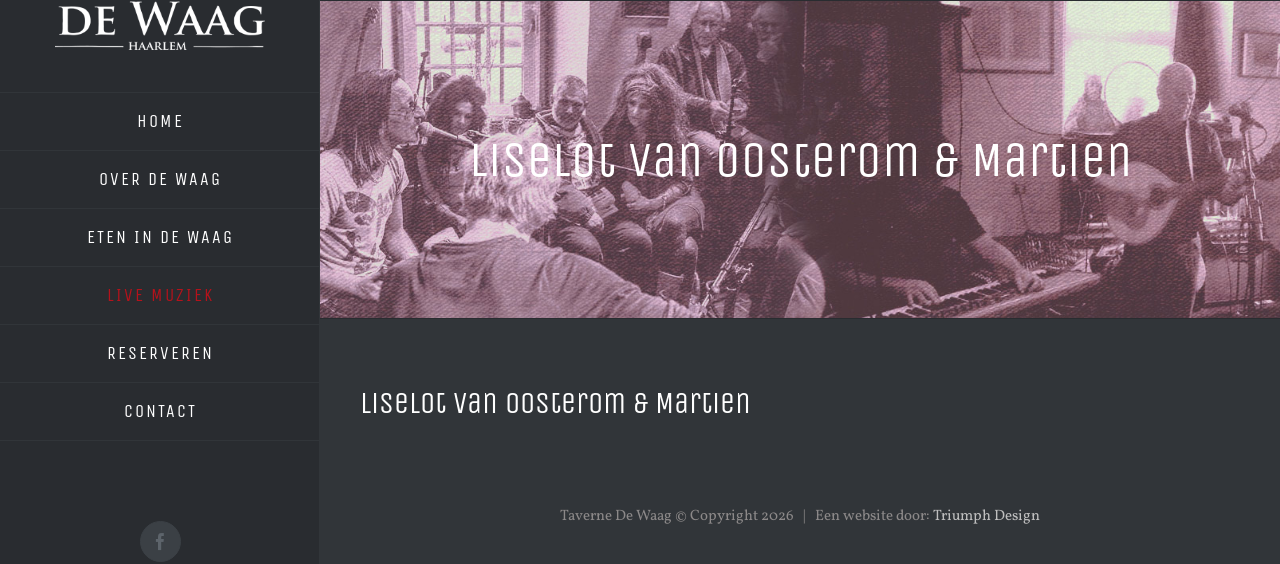

--- FILE ---
content_type: text/html; charset=utf-8
request_url: https://www.google.com/recaptcha/api2/anchor?ar=1&k=6LeqrZ4UAAAAAKtlGk9YyY__uIhA-JBdMaPfV7lY&co=aHR0cHM6Ly90YXZlcm5lZGV3YWFnLm5sOjQ0Mw..&hl=en&v=PoyoqOPhxBO7pBk68S4YbpHZ&size=invisible&anchor-ms=20000&execute-ms=30000&cb=ges8jg6gdgb6
body_size: 49002
content:
<!DOCTYPE HTML><html dir="ltr" lang="en"><head><meta http-equiv="Content-Type" content="text/html; charset=UTF-8">
<meta http-equiv="X-UA-Compatible" content="IE=edge">
<title>reCAPTCHA</title>
<style type="text/css">
/* cyrillic-ext */
@font-face {
  font-family: 'Roboto';
  font-style: normal;
  font-weight: 400;
  font-stretch: 100%;
  src: url(//fonts.gstatic.com/s/roboto/v48/KFO7CnqEu92Fr1ME7kSn66aGLdTylUAMa3GUBHMdazTgWw.woff2) format('woff2');
  unicode-range: U+0460-052F, U+1C80-1C8A, U+20B4, U+2DE0-2DFF, U+A640-A69F, U+FE2E-FE2F;
}
/* cyrillic */
@font-face {
  font-family: 'Roboto';
  font-style: normal;
  font-weight: 400;
  font-stretch: 100%;
  src: url(//fonts.gstatic.com/s/roboto/v48/KFO7CnqEu92Fr1ME7kSn66aGLdTylUAMa3iUBHMdazTgWw.woff2) format('woff2');
  unicode-range: U+0301, U+0400-045F, U+0490-0491, U+04B0-04B1, U+2116;
}
/* greek-ext */
@font-face {
  font-family: 'Roboto';
  font-style: normal;
  font-weight: 400;
  font-stretch: 100%;
  src: url(//fonts.gstatic.com/s/roboto/v48/KFO7CnqEu92Fr1ME7kSn66aGLdTylUAMa3CUBHMdazTgWw.woff2) format('woff2');
  unicode-range: U+1F00-1FFF;
}
/* greek */
@font-face {
  font-family: 'Roboto';
  font-style: normal;
  font-weight: 400;
  font-stretch: 100%;
  src: url(//fonts.gstatic.com/s/roboto/v48/KFO7CnqEu92Fr1ME7kSn66aGLdTylUAMa3-UBHMdazTgWw.woff2) format('woff2');
  unicode-range: U+0370-0377, U+037A-037F, U+0384-038A, U+038C, U+038E-03A1, U+03A3-03FF;
}
/* math */
@font-face {
  font-family: 'Roboto';
  font-style: normal;
  font-weight: 400;
  font-stretch: 100%;
  src: url(//fonts.gstatic.com/s/roboto/v48/KFO7CnqEu92Fr1ME7kSn66aGLdTylUAMawCUBHMdazTgWw.woff2) format('woff2');
  unicode-range: U+0302-0303, U+0305, U+0307-0308, U+0310, U+0312, U+0315, U+031A, U+0326-0327, U+032C, U+032F-0330, U+0332-0333, U+0338, U+033A, U+0346, U+034D, U+0391-03A1, U+03A3-03A9, U+03B1-03C9, U+03D1, U+03D5-03D6, U+03F0-03F1, U+03F4-03F5, U+2016-2017, U+2034-2038, U+203C, U+2040, U+2043, U+2047, U+2050, U+2057, U+205F, U+2070-2071, U+2074-208E, U+2090-209C, U+20D0-20DC, U+20E1, U+20E5-20EF, U+2100-2112, U+2114-2115, U+2117-2121, U+2123-214F, U+2190, U+2192, U+2194-21AE, U+21B0-21E5, U+21F1-21F2, U+21F4-2211, U+2213-2214, U+2216-22FF, U+2308-230B, U+2310, U+2319, U+231C-2321, U+2336-237A, U+237C, U+2395, U+239B-23B7, U+23D0, U+23DC-23E1, U+2474-2475, U+25AF, U+25B3, U+25B7, U+25BD, U+25C1, U+25CA, U+25CC, U+25FB, U+266D-266F, U+27C0-27FF, U+2900-2AFF, U+2B0E-2B11, U+2B30-2B4C, U+2BFE, U+3030, U+FF5B, U+FF5D, U+1D400-1D7FF, U+1EE00-1EEFF;
}
/* symbols */
@font-face {
  font-family: 'Roboto';
  font-style: normal;
  font-weight: 400;
  font-stretch: 100%;
  src: url(//fonts.gstatic.com/s/roboto/v48/KFO7CnqEu92Fr1ME7kSn66aGLdTylUAMaxKUBHMdazTgWw.woff2) format('woff2');
  unicode-range: U+0001-000C, U+000E-001F, U+007F-009F, U+20DD-20E0, U+20E2-20E4, U+2150-218F, U+2190, U+2192, U+2194-2199, U+21AF, U+21E6-21F0, U+21F3, U+2218-2219, U+2299, U+22C4-22C6, U+2300-243F, U+2440-244A, U+2460-24FF, U+25A0-27BF, U+2800-28FF, U+2921-2922, U+2981, U+29BF, U+29EB, U+2B00-2BFF, U+4DC0-4DFF, U+FFF9-FFFB, U+10140-1018E, U+10190-1019C, U+101A0, U+101D0-101FD, U+102E0-102FB, U+10E60-10E7E, U+1D2C0-1D2D3, U+1D2E0-1D37F, U+1F000-1F0FF, U+1F100-1F1AD, U+1F1E6-1F1FF, U+1F30D-1F30F, U+1F315, U+1F31C, U+1F31E, U+1F320-1F32C, U+1F336, U+1F378, U+1F37D, U+1F382, U+1F393-1F39F, U+1F3A7-1F3A8, U+1F3AC-1F3AF, U+1F3C2, U+1F3C4-1F3C6, U+1F3CA-1F3CE, U+1F3D4-1F3E0, U+1F3ED, U+1F3F1-1F3F3, U+1F3F5-1F3F7, U+1F408, U+1F415, U+1F41F, U+1F426, U+1F43F, U+1F441-1F442, U+1F444, U+1F446-1F449, U+1F44C-1F44E, U+1F453, U+1F46A, U+1F47D, U+1F4A3, U+1F4B0, U+1F4B3, U+1F4B9, U+1F4BB, U+1F4BF, U+1F4C8-1F4CB, U+1F4D6, U+1F4DA, U+1F4DF, U+1F4E3-1F4E6, U+1F4EA-1F4ED, U+1F4F7, U+1F4F9-1F4FB, U+1F4FD-1F4FE, U+1F503, U+1F507-1F50B, U+1F50D, U+1F512-1F513, U+1F53E-1F54A, U+1F54F-1F5FA, U+1F610, U+1F650-1F67F, U+1F687, U+1F68D, U+1F691, U+1F694, U+1F698, U+1F6AD, U+1F6B2, U+1F6B9-1F6BA, U+1F6BC, U+1F6C6-1F6CF, U+1F6D3-1F6D7, U+1F6E0-1F6EA, U+1F6F0-1F6F3, U+1F6F7-1F6FC, U+1F700-1F7FF, U+1F800-1F80B, U+1F810-1F847, U+1F850-1F859, U+1F860-1F887, U+1F890-1F8AD, U+1F8B0-1F8BB, U+1F8C0-1F8C1, U+1F900-1F90B, U+1F93B, U+1F946, U+1F984, U+1F996, U+1F9E9, U+1FA00-1FA6F, U+1FA70-1FA7C, U+1FA80-1FA89, U+1FA8F-1FAC6, U+1FACE-1FADC, U+1FADF-1FAE9, U+1FAF0-1FAF8, U+1FB00-1FBFF;
}
/* vietnamese */
@font-face {
  font-family: 'Roboto';
  font-style: normal;
  font-weight: 400;
  font-stretch: 100%;
  src: url(//fonts.gstatic.com/s/roboto/v48/KFO7CnqEu92Fr1ME7kSn66aGLdTylUAMa3OUBHMdazTgWw.woff2) format('woff2');
  unicode-range: U+0102-0103, U+0110-0111, U+0128-0129, U+0168-0169, U+01A0-01A1, U+01AF-01B0, U+0300-0301, U+0303-0304, U+0308-0309, U+0323, U+0329, U+1EA0-1EF9, U+20AB;
}
/* latin-ext */
@font-face {
  font-family: 'Roboto';
  font-style: normal;
  font-weight: 400;
  font-stretch: 100%;
  src: url(//fonts.gstatic.com/s/roboto/v48/KFO7CnqEu92Fr1ME7kSn66aGLdTylUAMa3KUBHMdazTgWw.woff2) format('woff2');
  unicode-range: U+0100-02BA, U+02BD-02C5, U+02C7-02CC, U+02CE-02D7, U+02DD-02FF, U+0304, U+0308, U+0329, U+1D00-1DBF, U+1E00-1E9F, U+1EF2-1EFF, U+2020, U+20A0-20AB, U+20AD-20C0, U+2113, U+2C60-2C7F, U+A720-A7FF;
}
/* latin */
@font-face {
  font-family: 'Roboto';
  font-style: normal;
  font-weight: 400;
  font-stretch: 100%;
  src: url(//fonts.gstatic.com/s/roboto/v48/KFO7CnqEu92Fr1ME7kSn66aGLdTylUAMa3yUBHMdazQ.woff2) format('woff2');
  unicode-range: U+0000-00FF, U+0131, U+0152-0153, U+02BB-02BC, U+02C6, U+02DA, U+02DC, U+0304, U+0308, U+0329, U+2000-206F, U+20AC, U+2122, U+2191, U+2193, U+2212, U+2215, U+FEFF, U+FFFD;
}
/* cyrillic-ext */
@font-face {
  font-family: 'Roboto';
  font-style: normal;
  font-weight: 500;
  font-stretch: 100%;
  src: url(//fonts.gstatic.com/s/roboto/v48/KFO7CnqEu92Fr1ME7kSn66aGLdTylUAMa3GUBHMdazTgWw.woff2) format('woff2');
  unicode-range: U+0460-052F, U+1C80-1C8A, U+20B4, U+2DE0-2DFF, U+A640-A69F, U+FE2E-FE2F;
}
/* cyrillic */
@font-face {
  font-family: 'Roboto';
  font-style: normal;
  font-weight: 500;
  font-stretch: 100%;
  src: url(//fonts.gstatic.com/s/roboto/v48/KFO7CnqEu92Fr1ME7kSn66aGLdTylUAMa3iUBHMdazTgWw.woff2) format('woff2');
  unicode-range: U+0301, U+0400-045F, U+0490-0491, U+04B0-04B1, U+2116;
}
/* greek-ext */
@font-face {
  font-family: 'Roboto';
  font-style: normal;
  font-weight: 500;
  font-stretch: 100%;
  src: url(//fonts.gstatic.com/s/roboto/v48/KFO7CnqEu92Fr1ME7kSn66aGLdTylUAMa3CUBHMdazTgWw.woff2) format('woff2');
  unicode-range: U+1F00-1FFF;
}
/* greek */
@font-face {
  font-family: 'Roboto';
  font-style: normal;
  font-weight: 500;
  font-stretch: 100%;
  src: url(//fonts.gstatic.com/s/roboto/v48/KFO7CnqEu92Fr1ME7kSn66aGLdTylUAMa3-UBHMdazTgWw.woff2) format('woff2');
  unicode-range: U+0370-0377, U+037A-037F, U+0384-038A, U+038C, U+038E-03A1, U+03A3-03FF;
}
/* math */
@font-face {
  font-family: 'Roboto';
  font-style: normal;
  font-weight: 500;
  font-stretch: 100%;
  src: url(//fonts.gstatic.com/s/roboto/v48/KFO7CnqEu92Fr1ME7kSn66aGLdTylUAMawCUBHMdazTgWw.woff2) format('woff2');
  unicode-range: U+0302-0303, U+0305, U+0307-0308, U+0310, U+0312, U+0315, U+031A, U+0326-0327, U+032C, U+032F-0330, U+0332-0333, U+0338, U+033A, U+0346, U+034D, U+0391-03A1, U+03A3-03A9, U+03B1-03C9, U+03D1, U+03D5-03D6, U+03F0-03F1, U+03F4-03F5, U+2016-2017, U+2034-2038, U+203C, U+2040, U+2043, U+2047, U+2050, U+2057, U+205F, U+2070-2071, U+2074-208E, U+2090-209C, U+20D0-20DC, U+20E1, U+20E5-20EF, U+2100-2112, U+2114-2115, U+2117-2121, U+2123-214F, U+2190, U+2192, U+2194-21AE, U+21B0-21E5, U+21F1-21F2, U+21F4-2211, U+2213-2214, U+2216-22FF, U+2308-230B, U+2310, U+2319, U+231C-2321, U+2336-237A, U+237C, U+2395, U+239B-23B7, U+23D0, U+23DC-23E1, U+2474-2475, U+25AF, U+25B3, U+25B7, U+25BD, U+25C1, U+25CA, U+25CC, U+25FB, U+266D-266F, U+27C0-27FF, U+2900-2AFF, U+2B0E-2B11, U+2B30-2B4C, U+2BFE, U+3030, U+FF5B, U+FF5D, U+1D400-1D7FF, U+1EE00-1EEFF;
}
/* symbols */
@font-face {
  font-family: 'Roboto';
  font-style: normal;
  font-weight: 500;
  font-stretch: 100%;
  src: url(//fonts.gstatic.com/s/roboto/v48/KFO7CnqEu92Fr1ME7kSn66aGLdTylUAMaxKUBHMdazTgWw.woff2) format('woff2');
  unicode-range: U+0001-000C, U+000E-001F, U+007F-009F, U+20DD-20E0, U+20E2-20E4, U+2150-218F, U+2190, U+2192, U+2194-2199, U+21AF, U+21E6-21F0, U+21F3, U+2218-2219, U+2299, U+22C4-22C6, U+2300-243F, U+2440-244A, U+2460-24FF, U+25A0-27BF, U+2800-28FF, U+2921-2922, U+2981, U+29BF, U+29EB, U+2B00-2BFF, U+4DC0-4DFF, U+FFF9-FFFB, U+10140-1018E, U+10190-1019C, U+101A0, U+101D0-101FD, U+102E0-102FB, U+10E60-10E7E, U+1D2C0-1D2D3, U+1D2E0-1D37F, U+1F000-1F0FF, U+1F100-1F1AD, U+1F1E6-1F1FF, U+1F30D-1F30F, U+1F315, U+1F31C, U+1F31E, U+1F320-1F32C, U+1F336, U+1F378, U+1F37D, U+1F382, U+1F393-1F39F, U+1F3A7-1F3A8, U+1F3AC-1F3AF, U+1F3C2, U+1F3C4-1F3C6, U+1F3CA-1F3CE, U+1F3D4-1F3E0, U+1F3ED, U+1F3F1-1F3F3, U+1F3F5-1F3F7, U+1F408, U+1F415, U+1F41F, U+1F426, U+1F43F, U+1F441-1F442, U+1F444, U+1F446-1F449, U+1F44C-1F44E, U+1F453, U+1F46A, U+1F47D, U+1F4A3, U+1F4B0, U+1F4B3, U+1F4B9, U+1F4BB, U+1F4BF, U+1F4C8-1F4CB, U+1F4D6, U+1F4DA, U+1F4DF, U+1F4E3-1F4E6, U+1F4EA-1F4ED, U+1F4F7, U+1F4F9-1F4FB, U+1F4FD-1F4FE, U+1F503, U+1F507-1F50B, U+1F50D, U+1F512-1F513, U+1F53E-1F54A, U+1F54F-1F5FA, U+1F610, U+1F650-1F67F, U+1F687, U+1F68D, U+1F691, U+1F694, U+1F698, U+1F6AD, U+1F6B2, U+1F6B9-1F6BA, U+1F6BC, U+1F6C6-1F6CF, U+1F6D3-1F6D7, U+1F6E0-1F6EA, U+1F6F0-1F6F3, U+1F6F7-1F6FC, U+1F700-1F7FF, U+1F800-1F80B, U+1F810-1F847, U+1F850-1F859, U+1F860-1F887, U+1F890-1F8AD, U+1F8B0-1F8BB, U+1F8C0-1F8C1, U+1F900-1F90B, U+1F93B, U+1F946, U+1F984, U+1F996, U+1F9E9, U+1FA00-1FA6F, U+1FA70-1FA7C, U+1FA80-1FA89, U+1FA8F-1FAC6, U+1FACE-1FADC, U+1FADF-1FAE9, U+1FAF0-1FAF8, U+1FB00-1FBFF;
}
/* vietnamese */
@font-face {
  font-family: 'Roboto';
  font-style: normal;
  font-weight: 500;
  font-stretch: 100%;
  src: url(//fonts.gstatic.com/s/roboto/v48/KFO7CnqEu92Fr1ME7kSn66aGLdTylUAMa3OUBHMdazTgWw.woff2) format('woff2');
  unicode-range: U+0102-0103, U+0110-0111, U+0128-0129, U+0168-0169, U+01A0-01A1, U+01AF-01B0, U+0300-0301, U+0303-0304, U+0308-0309, U+0323, U+0329, U+1EA0-1EF9, U+20AB;
}
/* latin-ext */
@font-face {
  font-family: 'Roboto';
  font-style: normal;
  font-weight: 500;
  font-stretch: 100%;
  src: url(//fonts.gstatic.com/s/roboto/v48/KFO7CnqEu92Fr1ME7kSn66aGLdTylUAMa3KUBHMdazTgWw.woff2) format('woff2');
  unicode-range: U+0100-02BA, U+02BD-02C5, U+02C7-02CC, U+02CE-02D7, U+02DD-02FF, U+0304, U+0308, U+0329, U+1D00-1DBF, U+1E00-1E9F, U+1EF2-1EFF, U+2020, U+20A0-20AB, U+20AD-20C0, U+2113, U+2C60-2C7F, U+A720-A7FF;
}
/* latin */
@font-face {
  font-family: 'Roboto';
  font-style: normal;
  font-weight: 500;
  font-stretch: 100%;
  src: url(//fonts.gstatic.com/s/roboto/v48/KFO7CnqEu92Fr1ME7kSn66aGLdTylUAMa3yUBHMdazQ.woff2) format('woff2');
  unicode-range: U+0000-00FF, U+0131, U+0152-0153, U+02BB-02BC, U+02C6, U+02DA, U+02DC, U+0304, U+0308, U+0329, U+2000-206F, U+20AC, U+2122, U+2191, U+2193, U+2212, U+2215, U+FEFF, U+FFFD;
}
/* cyrillic-ext */
@font-face {
  font-family: 'Roboto';
  font-style: normal;
  font-weight: 900;
  font-stretch: 100%;
  src: url(//fonts.gstatic.com/s/roboto/v48/KFO7CnqEu92Fr1ME7kSn66aGLdTylUAMa3GUBHMdazTgWw.woff2) format('woff2');
  unicode-range: U+0460-052F, U+1C80-1C8A, U+20B4, U+2DE0-2DFF, U+A640-A69F, U+FE2E-FE2F;
}
/* cyrillic */
@font-face {
  font-family: 'Roboto';
  font-style: normal;
  font-weight: 900;
  font-stretch: 100%;
  src: url(//fonts.gstatic.com/s/roboto/v48/KFO7CnqEu92Fr1ME7kSn66aGLdTylUAMa3iUBHMdazTgWw.woff2) format('woff2');
  unicode-range: U+0301, U+0400-045F, U+0490-0491, U+04B0-04B1, U+2116;
}
/* greek-ext */
@font-face {
  font-family: 'Roboto';
  font-style: normal;
  font-weight: 900;
  font-stretch: 100%;
  src: url(//fonts.gstatic.com/s/roboto/v48/KFO7CnqEu92Fr1ME7kSn66aGLdTylUAMa3CUBHMdazTgWw.woff2) format('woff2');
  unicode-range: U+1F00-1FFF;
}
/* greek */
@font-face {
  font-family: 'Roboto';
  font-style: normal;
  font-weight: 900;
  font-stretch: 100%;
  src: url(//fonts.gstatic.com/s/roboto/v48/KFO7CnqEu92Fr1ME7kSn66aGLdTylUAMa3-UBHMdazTgWw.woff2) format('woff2');
  unicode-range: U+0370-0377, U+037A-037F, U+0384-038A, U+038C, U+038E-03A1, U+03A3-03FF;
}
/* math */
@font-face {
  font-family: 'Roboto';
  font-style: normal;
  font-weight: 900;
  font-stretch: 100%;
  src: url(//fonts.gstatic.com/s/roboto/v48/KFO7CnqEu92Fr1ME7kSn66aGLdTylUAMawCUBHMdazTgWw.woff2) format('woff2');
  unicode-range: U+0302-0303, U+0305, U+0307-0308, U+0310, U+0312, U+0315, U+031A, U+0326-0327, U+032C, U+032F-0330, U+0332-0333, U+0338, U+033A, U+0346, U+034D, U+0391-03A1, U+03A3-03A9, U+03B1-03C9, U+03D1, U+03D5-03D6, U+03F0-03F1, U+03F4-03F5, U+2016-2017, U+2034-2038, U+203C, U+2040, U+2043, U+2047, U+2050, U+2057, U+205F, U+2070-2071, U+2074-208E, U+2090-209C, U+20D0-20DC, U+20E1, U+20E5-20EF, U+2100-2112, U+2114-2115, U+2117-2121, U+2123-214F, U+2190, U+2192, U+2194-21AE, U+21B0-21E5, U+21F1-21F2, U+21F4-2211, U+2213-2214, U+2216-22FF, U+2308-230B, U+2310, U+2319, U+231C-2321, U+2336-237A, U+237C, U+2395, U+239B-23B7, U+23D0, U+23DC-23E1, U+2474-2475, U+25AF, U+25B3, U+25B7, U+25BD, U+25C1, U+25CA, U+25CC, U+25FB, U+266D-266F, U+27C0-27FF, U+2900-2AFF, U+2B0E-2B11, U+2B30-2B4C, U+2BFE, U+3030, U+FF5B, U+FF5D, U+1D400-1D7FF, U+1EE00-1EEFF;
}
/* symbols */
@font-face {
  font-family: 'Roboto';
  font-style: normal;
  font-weight: 900;
  font-stretch: 100%;
  src: url(//fonts.gstatic.com/s/roboto/v48/KFO7CnqEu92Fr1ME7kSn66aGLdTylUAMaxKUBHMdazTgWw.woff2) format('woff2');
  unicode-range: U+0001-000C, U+000E-001F, U+007F-009F, U+20DD-20E0, U+20E2-20E4, U+2150-218F, U+2190, U+2192, U+2194-2199, U+21AF, U+21E6-21F0, U+21F3, U+2218-2219, U+2299, U+22C4-22C6, U+2300-243F, U+2440-244A, U+2460-24FF, U+25A0-27BF, U+2800-28FF, U+2921-2922, U+2981, U+29BF, U+29EB, U+2B00-2BFF, U+4DC0-4DFF, U+FFF9-FFFB, U+10140-1018E, U+10190-1019C, U+101A0, U+101D0-101FD, U+102E0-102FB, U+10E60-10E7E, U+1D2C0-1D2D3, U+1D2E0-1D37F, U+1F000-1F0FF, U+1F100-1F1AD, U+1F1E6-1F1FF, U+1F30D-1F30F, U+1F315, U+1F31C, U+1F31E, U+1F320-1F32C, U+1F336, U+1F378, U+1F37D, U+1F382, U+1F393-1F39F, U+1F3A7-1F3A8, U+1F3AC-1F3AF, U+1F3C2, U+1F3C4-1F3C6, U+1F3CA-1F3CE, U+1F3D4-1F3E0, U+1F3ED, U+1F3F1-1F3F3, U+1F3F5-1F3F7, U+1F408, U+1F415, U+1F41F, U+1F426, U+1F43F, U+1F441-1F442, U+1F444, U+1F446-1F449, U+1F44C-1F44E, U+1F453, U+1F46A, U+1F47D, U+1F4A3, U+1F4B0, U+1F4B3, U+1F4B9, U+1F4BB, U+1F4BF, U+1F4C8-1F4CB, U+1F4D6, U+1F4DA, U+1F4DF, U+1F4E3-1F4E6, U+1F4EA-1F4ED, U+1F4F7, U+1F4F9-1F4FB, U+1F4FD-1F4FE, U+1F503, U+1F507-1F50B, U+1F50D, U+1F512-1F513, U+1F53E-1F54A, U+1F54F-1F5FA, U+1F610, U+1F650-1F67F, U+1F687, U+1F68D, U+1F691, U+1F694, U+1F698, U+1F6AD, U+1F6B2, U+1F6B9-1F6BA, U+1F6BC, U+1F6C6-1F6CF, U+1F6D3-1F6D7, U+1F6E0-1F6EA, U+1F6F0-1F6F3, U+1F6F7-1F6FC, U+1F700-1F7FF, U+1F800-1F80B, U+1F810-1F847, U+1F850-1F859, U+1F860-1F887, U+1F890-1F8AD, U+1F8B0-1F8BB, U+1F8C0-1F8C1, U+1F900-1F90B, U+1F93B, U+1F946, U+1F984, U+1F996, U+1F9E9, U+1FA00-1FA6F, U+1FA70-1FA7C, U+1FA80-1FA89, U+1FA8F-1FAC6, U+1FACE-1FADC, U+1FADF-1FAE9, U+1FAF0-1FAF8, U+1FB00-1FBFF;
}
/* vietnamese */
@font-face {
  font-family: 'Roboto';
  font-style: normal;
  font-weight: 900;
  font-stretch: 100%;
  src: url(//fonts.gstatic.com/s/roboto/v48/KFO7CnqEu92Fr1ME7kSn66aGLdTylUAMa3OUBHMdazTgWw.woff2) format('woff2');
  unicode-range: U+0102-0103, U+0110-0111, U+0128-0129, U+0168-0169, U+01A0-01A1, U+01AF-01B0, U+0300-0301, U+0303-0304, U+0308-0309, U+0323, U+0329, U+1EA0-1EF9, U+20AB;
}
/* latin-ext */
@font-face {
  font-family: 'Roboto';
  font-style: normal;
  font-weight: 900;
  font-stretch: 100%;
  src: url(//fonts.gstatic.com/s/roboto/v48/KFO7CnqEu92Fr1ME7kSn66aGLdTylUAMa3KUBHMdazTgWw.woff2) format('woff2');
  unicode-range: U+0100-02BA, U+02BD-02C5, U+02C7-02CC, U+02CE-02D7, U+02DD-02FF, U+0304, U+0308, U+0329, U+1D00-1DBF, U+1E00-1E9F, U+1EF2-1EFF, U+2020, U+20A0-20AB, U+20AD-20C0, U+2113, U+2C60-2C7F, U+A720-A7FF;
}
/* latin */
@font-face {
  font-family: 'Roboto';
  font-style: normal;
  font-weight: 900;
  font-stretch: 100%;
  src: url(//fonts.gstatic.com/s/roboto/v48/KFO7CnqEu92Fr1ME7kSn66aGLdTylUAMa3yUBHMdazQ.woff2) format('woff2');
  unicode-range: U+0000-00FF, U+0131, U+0152-0153, U+02BB-02BC, U+02C6, U+02DA, U+02DC, U+0304, U+0308, U+0329, U+2000-206F, U+20AC, U+2122, U+2191, U+2193, U+2212, U+2215, U+FEFF, U+FFFD;
}

</style>
<link rel="stylesheet" type="text/css" href="https://www.gstatic.com/recaptcha/releases/PoyoqOPhxBO7pBk68S4YbpHZ/styles__ltr.css">
<script nonce="HR8slwLTBpXa6lfqRh9fSw" type="text/javascript">window['__recaptcha_api'] = 'https://www.google.com/recaptcha/api2/';</script>
<script type="text/javascript" src="https://www.gstatic.com/recaptcha/releases/PoyoqOPhxBO7pBk68S4YbpHZ/recaptcha__en.js" nonce="HR8slwLTBpXa6lfqRh9fSw">
      
    </script></head>
<body><div id="rc-anchor-alert" class="rc-anchor-alert"></div>
<input type="hidden" id="recaptcha-token" value="[base64]">
<script type="text/javascript" nonce="HR8slwLTBpXa6lfqRh9fSw">
      recaptcha.anchor.Main.init("[\x22ainput\x22,[\x22bgdata\x22,\x22\x22,\[base64]/[base64]/[base64]/[base64]/[base64]/UltsKytdPUU6KEU8MjA0OD9SW2wrK109RT4+NnwxOTI6KChFJjY0NTEyKT09NTUyOTYmJk0rMTxjLmxlbmd0aCYmKGMuY2hhckNvZGVBdChNKzEpJjY0NTEyKT09NTYzMjA/[base64]/[base64]/[base64]/[base64]/[base64]/[base64]/[base64]\x22,\[base64]\\u003d\x22,\x22eBVAw44DwpPDlMO0wpZsT08tw5MNSF3DqcKuVww5eFlSZFZtRSBpwrFNwpjCsgYVw6QSw48lwr0ew7Ypw6kkwq8Nw7fDsATCqglWw7rDjGlVAyIKQnQDwot9P3I3S2fCiMO9w7/[base64]/STjDuiDCr3EUUnwVTMOSw6TDqsKnc8KXw7YvA8KnGMK9wrAVwogRbMKCw60Qwo7CrloyUXcKwqHCvU3DucK0NUzCjsKwwrEQwq3Ctw/DvSQhw4IGPsKLwrQFwpMmIE3CqsKxw70XwpLDrCnCt15sFmXDuMO4Jz48wpkqwqRecTTDvSnDusKZw6wYw6nDj08Xw7UmwrF5JnfCscKEwoAIwr48wpRaw6xlw4xuwr4Kcg8ZwpHCuQ3DvMKDwobDrkIwA8Kmw5/Dv8K0P3IWDTzCs8KneifDhsOfcsO+wozCjQF2NMK7wqYpM8O2w4dRRcKdF8KVeG1twqXDscO4wrXChWk/wrpVwp3CkyXDvMK/X0Vhw7Zrw71GPyHDpcOnRFrClTszwp5Cw74+T8OqQh4pw5TCocKIDsK7w4Vjw755fwwTYjrDi3E0CsOMTyvDlsOzWMKDWXI/M8OMLcOUw5nDiDzDm8O0wrYmw5hbLHVlw7PCoCIfWcObwpQpwpLCgcKVJVU/w4rDoixtwoDDuwZ6BFnCqX/Dg8OUVktrw5DDosO+w7M4wrDDu2rClnTCr3XDrmInBgjCl8Kkw4pFN8KNHARIw70zw5suwqjDkyUUEsOzw7HDnMK+woXDnMKlNsKSD8OZD8OGRcK+FsK3w6nClcOhacKYf2NVwr/[base64]/w6PDsXDCgcK+DXPCt8OuLcKcwpk7G8KBUsOsw4URw4Y7IT7DmhTDhG0nc8KDIGbCmBzDmncaewJKw70Nw7dKwoMfw4zDmHXDmMK3w54TcsKACVzChiwJwr/DgMOiZHtbUcOsB8OIfkTDqsKFKTxxw5k3OMKcYcKnAEpvCcOnw5XDgntxwqspwoDCnGfCsRnCoSAGXlrCu8OCwpzCg8KLZk/CpMOpQQQNA3Ivw5XClcKmQMKvKzzCjMOqBQd5dX0sw48sXMKxwrbCnsObwq9JdMO4FUYtwr3Dmg1IcsKYwoLCpGcKZwpsw43DlsOQEMOjw57CqApGCMK9THzDm0nCjHYyw597OsOeZMOaw5/[base64]/CscKzNwnCt8OtcxvDmsKUWG/Cs8KIwp3CmkDDpDfChcOhwrhpw5LCt8OfL0nDvxHCnF/DmMOxw7LDvT/DlEEwwrESEsO2Q8OEw4rDuybDqD/Doz/DtBpxGwYWwrcCwqbCvgkpHMKzL8OFw41KfDcuwpU/d2XDrw/[base64]/w6/CnADDr8KOw6ReZcOTdDHCi8Oxw5o9Rjpzw6AjZsO2wqbCgF7DssOOw7fClQ3CnMOYXk3Do0DCpT/CqTp2PMKxScKBesKsfMKGw5h2asKQTwtCwrdSMcKiwofDjgsgEWBZWX8nw5bDlMKuw7h0XMOxPDc+KwNYXsKVJkgDC2JLCytbwqIcaMObw48Gwo3Cm8OdwoZ8TR1nE8Kmw71RwqXDncO5RcORY8O1w73Cm8K1GXo6wp/[base64]/CtCETwrLCmsOxa8KUw54FwqZIwrTCm8KVNlVZCy1xwqDDpsKrw745wqLCtUjCnxkGIkrCqMKMdibDlcKrGVzDv8KTaUXDvx/DkMOwJwjCuz7Cu8KTwql+VsOWLmxLw5Jlwq7CqcKaw6dDAwoWw77Do8K7IMOBw4vDiMKrwrk9wrdIAzx+fzHDusO/LW3DoMOcwpLCplnCoQnDusKaIsKawpF4woDCgU1fEC0jw7TCqCnDhsKTw73Cik8hwrQVwqJ9bcOrw5XCqMOdFcK2w419w7Ugw6MOQnpxHRHDj1/Dnk3Ct8OGHcKoDC8Jw7BLPcOsayx2w6rDp8KUakfChcKpQE9rRsKgVcOwcGHDnHouw6pEHlLClCAgF0rCoMKWNMO1w4fDhhEAw4UYw7kwwrzDphsvwpjDtcO5w5xdwobDi8K8w40OcMOgwpzDpzM7Y8K5FMODDBs2w7BgCCbDpcKCSsKpw5EtR8KcXXfDr0/DtcK5wo7Cl8Kxwrp2KsKnX8K5wpbDhcKdw655w4bDpg3CoMK5wqAzbj5DIxgOwojCscKiRsODWsK2MDzCnyrCgMKjw44wwr86JcOZUy5Bw6nCvMKoRW8aeTjCksKeFnfDkRBMZMO1D8KAeVkPwq/Dp8O6wp3DmBopXMKjw6/[base64]/DvsKxKMKSHsOGwqzDmhROwq1Twpwoc8KBMgjDqcKzw5/CpmHDi8KOwo3CuMOSURI2w6jCnMOIwq/[base64]/w4DCrsOiVMOWw57Ds8O7ScKbWcKKwoEgM03Ch0kfdsOiw4LDhcKpRcOiUMO5w4UcPVnCrzTDlzZkDgd1Ug4qOHUnwoQ1w55bwo3CpMK6fsKfw6/[base64]/DvMODVsKfwo3CgjbDkEUiw4LDhjF8aRhhNHfDsRZ/IsO5eAXDtsO+wqRWYHM2wr0ew74XCU3CosKKbGRGMUoRwq3ClcO5F27CgmDDoHk8dsOLSsKRwoo+wobCtMOaw5fChcO1wp4yJ8KYwpxhHsK/w6fCjFLCqsONw6DCh1hqwrDDnxXDpnfCs8OwRznCszZjw7TCmiUDw4PCusKNw6PDm3PChMOtw4l4wrzDr1XCvsKBK14Bw5PDkWvDhsKCIsOQRcOjZk/[base64]/[base64]/CisOowok4JcOrwrnDqjAxaMOYQ8KvwrnCqMK1ERzCrcK3PsKSw6zDkC/CmRnDsMOgNgEdw7vDgMORfjoow4Btw7B5EcOdw7JlM8KUw4HDojTCnFMuH8Kfw4TDsyBHw5LCnSJiw4ZVw4Uaw5MOAnfDuh3CuGTDlcOWa8OsTcKZw4HClcKMwrQ4wo/DicKaGsOIw75zw7J+az85DBQ4wp/CqMOSPCPCosKjecKmUcKiH1rCkcOUwrfDikAySSPDrsOQecOwwpcAbBzDs2JHwpzDuyrCgn3DhcKQZcKXV3rDtTDCvg/[base64]/CskvCm8OmLsKFXn7Cm8Oiw5TDksORWV7Dl2oIwpwfw53Cgh9wwrkqAS/[base64]/CmVAXw7zCoMOWLcOmw5PDrlvCsRzDvTTDvwPCt8Oew7/Dq8O9w4oPwpzClFfDs8OifTM1wqFdwq3DvMOww77Cn8O6w5s7w4XDtMKKdHzCn3zDjgxVEcO3AsKAGmBIAgbDj1lnw7gzw7HDjkgKwq0uw5ZlNE3DscK0wpzDuMOOVcK9HsOUaAHDi1PCnRbCp8KPKybDg8KWDikxwpvCok/CpMKrwobDsh/CjCN/w7F1YsO/RW8RwoQ2PQbCjsKPwr5mw7QXWSHDkXo7wpw2wr7Dm23Do8KGw5oODjTDhmXCr8KuJMOEw6Mpw51GCsK2w4PDmQ/DgyfCssOzQsOkF3LDvkF1K8ONYFM7w5bCucOXbjPDi8OIw5NOSgbDu8KTw53CmMOYwoBiQWXCvxnDm8O2FjNmLcOxJcOiw5TCpsK6N28Dwr5awpHDncKdKMKWXMK+w7F8XgbCrmk/c8Kfw4lfw47Ds8OLYsK1wrvDhA5qc0vDhMKLwqjCqRHDm8KvTcOnKMOdHzDDpsO0w5zDtMOJwp/DpsKgLQvDpCJmwoEaccK+PcK5QQTChCwhehk5wrnClksIWh1lIMKTA8KHwr0EwpxiRcK/[base64]/ClcO9w5tZwq/CkcKnwqvCp8KBc3DDq8KTwrYWPcKdw47Dl3o2wp0WPhUPwpwaw5XDvMOoTA0iw44qw5zDnsKaBsOfw7Ehw4sIUsOIwqx/w4rCkSx2HEVOw5kiwoTCpMOiwr7DrmtQwowqwpnCvQ/CvcOiwqIcEcOULT3DlUoNdVnDmMO6GMO0w4F/VETCiyAsC8Odw7DDv8OYw4XCkMKjw77CtcONMQLCnMKSS8K/w6zCpydbJ8Oyw6/CscKKw7zCtGrCs8OLL3UMWMO3TcK/CiBtTcOlJwTCqMK+DA8/[base64]/CuB9GJcKww5nDuzLChHzCp8KZC0LDhxvCl8OWX3XCqXo2U8K6w5TDmgYfXw7DqcKow50XTHlqwp/[base64]/OD4UE8Kcw59zc8ORJcO7wr5NK8Kzw4bCtsKswowLGml5eC99wr/DgFYfOMKGZkjDk8Otb23DpDTCsMOFw7wHw5nDgcO2wqgFR8Kpw6QCwrXCoGTCsMOTwrsWZsKZRzfDrsOwYR1lwqZRR0PDhMK/w4DDk8OOwo4ibMKAHwYpw7stwpFyw4LCk30VbsKgw5LDv8ODw7XCm8KNwpfDnQIcwpLCtcO0w5xDIMOgwqV8w5fDrF3CvsKew5XDsFsIw7FZwoTCmQ7Cr8O+wqVle8OPwpzDicOgb0XCp0JyworCsDJtccOaw4lFWmDCl8KZWGPDqcOLCcK3SsO7IsKzelHDpcOLw5/[base64]/DtsKzNlPDrsKsw7YXCMKdw4XCmzplwq4/wrnCjMODw6EBw40VH13CknIKwpJhwrjDusOoG0XCrHwZaE/DtcK0w4UIw5LCtD3DsMOCw5vCusKDAHw/wrFDw7t/JsOgQcKTw6vCocOtwqPCncOqw74uXGnCmFlqAUBEw6V6BcOfw5lqwrNQwq/[base64]/ClMKHw5lKw4PCpsOcwpXDq8KdbjnDvSXDmg8kbBBFBVvCncOpYcKCWsKKDsO+G8OvacO+BcOow57DsAIhUcKXf2IFwqTCnhnClcKrwrLCsibCuygmw4BjwqnCul43wrPCucK4wrHDvmDDmyjDsDzClm0Zw5fChg4/KMKyVRXDssOzGMKAw6rDlhEWYMO5ZB7CpWrCnTw5w40xw4PCrjrChXHDsVrCok98TcOsO8KPPsO+cXvDl8KnwolywoXDmMOZw5XDocO4wpnCvMK2w6rDpsOBwpsgY1drFWDChsKLRDorw54mw4Y1w4DDg0rCtcOLGlHClwjCu3/[base64]/wpcHcwQGP8OIw7UbwoNDI1k0SVvDhMKfQUrCt8OUw5o9VWvDisOow7DCknXDt1rDgsKOTDTDpCUbaVPDpMOQw5rCrsK3YMKGM2tYwqgGw6rCjsOrw4/DiS0eWSFkGE99w4NKwq8Hw5IJBMKNwotiw6Zywp3CncO4B8KYHzpXQD/DssOgw4ISEsKvwp40ZsKSwpNJIcO1CsOCIcO3DMOkw7rDsCDDo8KIY2lsP8Oew4FywrrCiGhvEMKXwoZJCRnDmHwFPRoaXB3DlsK8wr3CpX3Cn8OHw4Aew4AEwr8rI8Ohwowhw4I7w57DkGJTIsKlw74BwokjwrPCn0QyMnDCrsOzSw9Lw5PCoMKKwp7Cl3/DssK7NXojA3MzwqoIw4TDvlXCt11kw6JSWS/CnMKsScK1IcKewpjCtMKyw5/DhF7Ch2wNwqTDocKbwpoEQsKfJhXCosOSfQPDvSEAwqkIwqQnWi/ClVNvwrrCjcK1wqdqwqEkwr/Cj0phXcOLwqMjwoBtwpM+ah/[base64]/wq9UGMOgLMK7BcKPw6RWw4pvwrlXw6lHw5g4woQUGl8eCcKAwoU1woPCtUsQQSZcw5TDu1oJw4diw4MPwrjClsOTw5HCkiB+w4EfPsKPYsO4T8K0TcKsVUvCogxFRlF5wozCn8ODaMOwFw/DuMKKRsOJw69ywrvCvnbCmcOHwpDCtQ7CvcKTwr3DkVjDhWjCiMKIwoDDgsKaDMO0F8KGw6FLEcK6wrggw7/ChMKHUMOMwqbDjHJwwqHDtDIOw4R9wqLCiRByw5DDrMOQwq93NcK4LsKhWDfCmCtbU1ASG8OxX8Ojw7cLORHDjBTDj1DDtcOgwp/DjS8uwr3DnmfCkSLCscKHMcOrLcKzwrDDiMOAUcKZw5zCg8KBN8KEw4cWwr8XJsK6MsKRdcOBw6APZm7Cu8O5wqnDqG9wK0vCi8OTV8KCwoE/HMKfw5/CqsKWwrDCs8KowonCnjrCgMKoYsK2IsKfXsOfw7BtPMKRwrg6w64Tw6dKRDbCgMKxWMONLRTDjMKWwqXCiFEzw7wJBVk5wpjChhvCgsKew5c8wolSOHXCrcObb8O3chg0OMO0w6DCnmLDgnzDr8KbJ8KNw484w4TCnSY2w7E/wqbDpMOnQRk0w5FrccK+KcOJLjRqw4DDg8OeRC5ZwrDCoGoow7BOPMOvwoEgwodQw6QxJsKbwqQNwqYBIBdccMKBwqIDwpbCu08hUHfDs1pQwobDocOLw6JrwprCigw0DMKzcsOEcGkDw7kpw5PDtcKzeMO4woZMw4UaYcOgw5UPHkl/EMKkdcKMwrDDiMOyJsO1aU3DtyVUNi0SXkJrwp/CscOgHcKuFMOxw4TDhzHCg2/[base64]/[base64]/[base64]/WsOow7lJw5bCscKDwqRVw4RKwrsOSk4HAV1UPHvCuMKdaMKxQnBlUMOBwrMdZMOzwoFBUMKPHn5bwopTE8OEworCpcKuURB+wo12w43ChQnCj8KFw4NGHSDCvMKaw6zCpnBiD8K8w7PDiG/[base64]/CrsOOwqjDlcOvw54zwo9xCy88EglOL8O6w7gKRlBQwpp4QcOywpHDv8OtNhDDosKQw79BLAHDrQ0wwpxgwoBDN8KBwqLCixsvasOYw6EIwrjDqB3Cn8OsF8KmPcOnAFTCoyDCosOUwqzCnRctV8Onw4LClMO+S17DjMOewrwdwq7Do8OiIsOsw6fCm8Kuwr/CgMKXw53CsMKVasO/w7HDrUB3IELCtMKfwpfDicOpU2UiaMK9JXEcwrUGw5zDusOuw73Co3nCrW83w7p2PsKPHMOkQsKNwqAFw6vDmUtsw6Fkw4bCmsKww6g2w49CwqTDmMK/[base64]/[base64]/wplWwowEYcKsWGvDolrDk8KHwprCtcKewolHwpjDrXbCmAnDmcK/w4RlGzJ1ZQfDlVLDggzCvMKFwp3DksOOMMOZYMOrw4oGAcKbwpVow4p8wq0ewrhgecOAw47CkzTClcKGdEoWJcKewqrDqSNOw4BtSsKKBMOYfy/[base64]/CnX7CpkvChsKJw6s3asODfUphKSNIOE0zw7LDuwEAw7DDqErDqsO9wp0+wo/CqlY/IQbComN/E0DDmj5ow7EvOm7Cs8KMwonCnQp6w5Jlw4bDqcKIwqDCg1/CrMKVwoE7wrbDuMOTQMKXdwoCwpBqR8Oje8KPcy9DfsK8w4/CqwvDt2JUw5oQNsKLw7HDh8Ofw51eYMOPw5/ChBjCumwJdUYyw41ZEknCgMKjw5dOEypscEYfwrcSw6w4IcKtBhd1woM6wqFObT/[base64]/w7jCk3/Dn8KHw4QPT27CmsKFwqE1SS/Cj8KQH8KbRsKyw4VOw7BgCz3Dp8K4E8OEOcK1EHjDgw5rw6LCtsKHNG7CqDnChwNbwqjCqgk1ecOrGcOmw6XCi1wEw47DumHCrzvCv2/DhwnCtD7DgsOOwo8PQcOId1vDp2vCucK6WMKOYifDuxnCuHfDlj/Ci8OQKTg1wqVYw7LDq8KWw6rDrjzCoMO1w7TDkMO1eCnDpAHDocO2f8KxccOLUMKjcMKUw7fDrMORw4tnd0bCtAbCvsODV8Kpw7jCvcOcAEkgXcOqw5BGdV8XwoFrAg/ChsO/DMK8wrcPb8Kpw652w6fDgsKnwrzDucKMwqLDqMKoUmHDuH16wo3CkUbCiUvDmsKeBMOAw5hQDcKow5Qqe8OAw5Jqb3AXw6VawqzClsO/w47DtsOYSCMvU8OpwqHCvGLDiMOTRMKlwpDDiMO6w7PDsyXDucO4wpJxI8ORW2MyPMOCAlfDk3keXsOiE8KBw61hJcOEwqbDl0R0KAQcwo0hw4zCj8KNwp/CtsKabgNIE8KVw7A+w5zCl1hkWcKywprCrMOeLjJcSsOHw4dBwqHCk8KdM2PClEzCncK2w5J6w6vCn8KmZcKZGS/DtMOENG/DicODwq3ClcORwqgAw7XDjcKEbcKtR8OcdFzDq8KNKMK/wqRBWihfwqPDlsOyLj4eNcOLw7Eawr/CocOCIsObw6Upw5IsY1Row6BUw7A/EDNFw5kzwpDCh8K2wqPCi8OiOUHDp1zDhMOXw605wp1/[base64]/CgV9lwp9EEXY+cEQJwoUWwqPCoGRaMcKSw7hYXcKaw4HChsOvwrrDmQ5gwp4rwqkgw793VhzDozMODcKHwr7DpCnDtTVtFEnCicO1NsOkw4TCh1TChG1qw6AMwqHCvBvDnS/[base64]/w5PDlSxewo3DpTzDhMOmJBsawo5JeVQlwp9mTMKXLcK7wqVSVcOBCQnCsVxyNRvDocOmJMKed3wzYAfDmcORGFrClVHCgT/DkEMmwp7DicOyesOvw5jCj8KywrXDgnsIw6HCmxDDpCDCoQtQw6ADw5fCv8OVw6zCrcKYesKGw7DCgMK7w7jDuAcncjzCncK6YMOYwql9fElHw7J8B0zDuMO3w7fDh8OyNFrCghjDuW/CgMOGwq8HTCnDqsOKw65SwoPDjUUFMMKIw4cvBUTDhn1Gw6DCncOGIMKPSsOEw5UyV8Oyw5HDisO0w7BOVMKOw5LDsRl8XsKlwpPCiUzCtMKQWXFgJcOeCsKQw4htCMKrwpovQ1g6w7FpwqkCw4PChyjDr8KGOlU4wokBw5wHwodbw4FlIsKMacKCTMODwqANw5dpwq/DujxvwqJRw5/Cjg3CuiUbUh1Nw79XFcOWw6PCosKgw43DucOhw7Fgwpo2w41sw4Rkw6fCpmHCtsOJAsKxYWxBdcKpwol9YcOhIh0GX8OEbAnCpREKwq1yYcKnJkrCuDbCsMKUQ8O9wqXDmH/DqWvDvDtmcMOXw7TCjWF5WlPDmsKBKMKkw4cEw7d8wrvCvsKoDWQ1JktRNcKidsOdAsOoZcOwfBl6EBFmwocjH8KsbcKvT8Ogwo3Dv8OMw7Uywr/CgCwUw74aw6PCj8K8VsKBPnscwr/DpkYeZhJbbCZjwphuLsK0w4nDtyXCh0zCkHsOF8OpHcKQw5/DssK/[base64]/Csx3Cgjdtw7LDvmPDiMO+wpwGMiBRQV8bCjtQK8K/w5F6ZHjClsKWwonDosOJwrHCimnDksOZw5/DlcOew70XTXTDuXJYw4XDi8KLHcOsw6DDjA/Cv2U9w7slwpguT8OtwojCtcOSYBlLHBLDrTcLwrfDksOiw5Z+dV/[base64]/DuMOyw45zwo4Bw7XDtsKtJ8KkwoDDhFFkFF/CgMOBw4xtw5YiwrQmwprCngQ/YTBCBmdtSsO7D8ODCcK8woTCtsKPasOcw4xhwoVSw5sNGyXCnhMYYCXCjyPCssKXw7PCn3NTWsOcw6nCj8KhVsOpw6XCrBFnw7zCjk8Hw55XEsKkDHTChVBgecOVAMK/[base64]/Dh8Kxw4jDnDHCoMKXw5/CiytKw5JlJMO2Dw1yVMOAVsOew4TCvBPClhYpN0fCssK8Pn9zeVpgw4/[base64]/DnEvCsXcowq/DnU/ClDUxXcKDHMKmw5hxw4nChcO1QsKSVVd3VsK8w7/DlMK/wo3DlcKTwonDmMKxK8KpFg/CsBPClsOrw6nCmMKmw43CjsKYUMKjw5MGDUJzcAPDoMOXP8KTw69yw4NZw77DvsK7wrQNwobClsKFC8OXw5B0wrUAKsO5XzjChnLCvVFSw7fCusKHSnjCu3cfbXXCpcKVMcOlwqkHwrDDqsOJfncPAcOsZVIoQ8K/[base64]/DuS1Hw5zDlkPDv1bCnMObw6bDsT4WOVnDr8OMwqFQw4h8AMK+Nk7CmsKhwrXDsRMgK1vDvMOWw5pdEmTCr8OEwrt/w4vDvsOMVSZ9Y8KXwot3wr7Dq8OyIsKsw5nCrcKSwp4ZTCJww4PCtTvCn8KTwq3Cu8KFF8OQwqnCgDJ6w4bCpUUewoLCm1QEwoc4wq7DqVQ3wrczw6PCj8OYezjCt2XCjzXCtC04w7nDsmvDihnCr2nCiMKswo/CjVAIV8Orw4HDhgVmwq/DiAfCihXDt8KoSMKuTVbCjsOnw4XDrmLDtT5pwrRBwr/[base64]/CjMOBR8KwG0bDvS3CoQTCrnLDlsONwr/[base64]/DoMKBwrsUd8KDRVrClFFFw7HCr8OREMK0w51TWcOGwpRsI8Obw7c3GMKPBMOXZypHw53DunDDjcO1BsKVwpnCmsKgwpg2w4vCmFLCocOLwpfCqGbDlcK5wqZ6w4bDk09Sw6F+XVLDlsKwwpjCjC86esOifsKJLSV7PVnDtsKbw6XCssKhwrJTwq/DrcOaV2Y1wp3Ct3jCpMK8wqg6P8Kfwo7DmMKpACjDj8KOZVzCgAsnwojDgAFaw5lTwoQGwo86wpXDj8KWEsK7w5oPZhQsA8OSwpluw5IgPxFrJiDDtA3CgF98w6zDkRxWSCAFw5ocw7PDt8OqdsKLw5/Cn8OoNsOjFMK5wqIsw6DDn31KwooCwq9HDMOjw7bCssOdPGPCk8OGwohlH8Knw6XCu8KhE8ODw7d2Vy/DkWkkw43CqRjDtcO4JMOmERo9w4fCiTwbwo8/V8KiGnvDqMK7w58vwo7CscK4aMOmw5c4b8KAAcOTw4EOwoRyw4HCtMO9woUlw7HCj8KlwrDDmsKMPcOiw7UrYVxVDMKFEGPChkTCljbDr8KUdVIzwot/[base64]/[base64]/DqCUcw43CvmfDmDs1w7NbYw5KWQlIw79QO0JGw7bDpVBhGcKHHMK/[base64]/Dp8KJw6VnYjXCgsObw5jCn1HDi8OYwovDh1vCoMK/ecOaV2cpIXHDujTCiMKBW8KvO8K2YGJ2bTdxw6QVw7vCrcOXDMOkDsKNw4RuAhEqwrR0FxPDsBlxYFLChBHCqsKBw4bCt8Kgw7MJMW3DksKVw4/[base64]/C8O8wqTDoWsHNRDCg8KKw6HCncK/OSp0eT8fVsKDwo/Ch8K3w7rCh3TDvDDDisKGw6LDglZpHsKpZcO9TUpRVMOgwpc8wpkmT3bDpMObeC0NIcKrwpvCgD5Pw5pvFlk3SFLCnDPCkcK4w5DDjsK3GBXDksO3w4fDrsKUaDJkBG/CjsOhV3HCvQMfwplcwrJXC3rDlsKRwp1LO1Q6NsO8w54fPsKJw4R2AGN7DQ/DmFovB8OowqpvwofCkHjCo8OuwpRnSMKgTVNfFnoewojDs8OXAMKQw4zDuzlSUH3CgGdcwopvw7bCklBBURBbwoDCtnpCdX89DMOzB8Ocw7I7w5LDqzvDvWEUw7bDhjAvw5TChx0RbcOXwqUBw6PDgsONw6fDssKiMsO4w6/DrWUbw7lGwohHC8KPKMKFw4ccZsO2wq4Fwr8OQMOpw7YoHj/Dj8OYw4sqw4Alc8K4PMONwrbCv8OwfDlNWjDCsTPChynDo8KzR8K+wpvCssOfRAcCHgrCmgULKit+McOAw5I3wrUhQGMEZ8OWwqoQYsOXwp9fUcOiw6UHw7nCuyDCuwxpFcKiwpXCosK+w4vDgsOPw6DDt8K/woDCgsKfw6hCw6NFNcOkbMK5w59Bw6bCkgNqKFQOCsO7E2MoY8KLbh3DqjhrRVswwrDDgcOhw7vCg8KuacO0I8KNenocwpV4wq3CtGM8e8Kndl/DnX/CmcKiI0zCv8KhBsOqVgJsI8OpDMOxNkHDmDVAwr0YwqQYb8Onw6LCjsKbwoHCh8OPw7MJwq9GwoPCgGDDjcO0wpnCiAXCocOswpVWXsKlCznCosORFsKBTMKLwrLCpj/[base64]/CssKtSw1dDkQcKyNFwozDt8O4wqdHwqjDtXHDv8KjHMK7GUjDtsKuZcOIw4XCqxPCtMOMVsK2Vj/CrD3DpMO6EyPCnADDpsKWUMKQc1YqPktIOVLDlMKMw48ewoZ/Ohdmw7jCg8Kkw7nDrsKzwoDChy8hP8OMMRjDrjVJw53Cr8OwQsOew6bDtA/DlcKUwot2BsK9w7fDrsO/RwsSdsOWw4zCsmJYcENowo7DqcKTw4xJdDLCtcKSw7jDpsK0wovCtTICwqppw7PDkxrDlsONSkphIkIKw6NAX8Kxw6h6ZnTDpsKSwpvDllclGMKfNcKhw704w4BGAcKdNWrDnAgzfcONw4h8wowEXl9rwoQPRUrDsTnDncOYwoFtN8Kna17Dp8OHw6XChi/CscOYw4nCocOzZcO/BkbCqsKHw5LChQQhSVrDvSrDpBnDuMKeVHNsD8K5GcKKLXQaX20Qw7IYfAvChDd6D3UeKsOMQXjCtcO+wpXDqBI1NsOLcT7CqznDnsKRITVswpZOakzCrWFuwqjDjj7CkMKsdR3CusOgw6U8EMOqKMO/ZnTCqxkOwpjDqibCpsKjw5HDlcKofmVdwoV3w7QpdsKvM8OBwqPCmkl7w6XDtztDw5XDo2fCvQQowrY5OMOKS8K4w7kccBnDjGwWIMKEIGXCg8KIwpAdwppCw5QGwo/Dl8KLw6/DgULDhipHX8OFVFsROWLDrj1mwqzCiVXCq8O0AkQvw5cxeB5ww5jDkcOxGlDDjkArasKyM8KZDMOzcMOGw4orwpnCri1OG3nDjifCq2XCvTgUCMKzwoJGVMKMY04owrfCusOnMQEWQcOne8Oewr/CuH7DlyAjbSAgwrPCmBbDojPCmC1vFTtdw7PChkHDssO5w4Mhw48jTHdrwq0AOEtJGsOVw7sow406w41VwoPDosKPw6XDpRvDv37DgcKLaB9Za1TCo8O4wrvCnl/[base64]/CrcKAMzZHw4Jwwr4Aw5cdXTAAwo0iPXvDpjLDvX1xw4XCnMKfwrIaw7TDtMOpOXIWT8OCRcOuwp0xScOIw5wFEGMwwrHDmQ4UVcO4asK3IcOBwrAMecK3w4vCpjgVHCMRVMOZOcKOw7MgKk/DkHQHNsOvwp/DokfDsxhEwprDqTvCkcKcw67DoRE0fUVUFMOBwpwdD8KSwp3Du8K+wqrDqRw/w454cl17QcOOw5fCl3ozZsKbw6TCi0NEK2HCk2wxSsOlLMKXSAXDgsOzbcKjw441wprDkzvDrgxBYDRDMFrDoMOxE0nDiMK5BsKaLEVDKcK/wrV2BMK2w7VBw6HCsAPCm8ObR3PCnTrDk2PDoMKiw4FtPMK5w77DlcKHBsOww4bCiMKSw7B7w5LDv8O2ImoRw4LDuyAAXA3DmcOgO8OJAT8meMKQCcK2QH8gw6UAQifCsQ/CqA/Cn8KORMONFMK/wplFKE9vw5MDEMOyQygmSzvDn8Oow7V1IWVUwoRSwrDDhhjDiMOVw7DDgWZnAwY6UFkvw69owptWw5kLQsOhXsOSKMKTZFMCOAzCsGIRZcOqWU4PwoXCtFVFwq3DkG3CmGvDl8KLwpTCv8OPZ8OPRcOsL1/Doy/Cs8Ovw47CiMKMPSzCvcKvXcK4wojCszjDq8K8E8KEEEl1UQc8KcKmwqjCtnHCrMOYFcKiw7/CjgLDr8OfwpM8wpI2w5cZfsKlcjjDjcK9w6bDlsO1w6kfw7cgFx3Cq1gmSsOVw57Dr27DnsOgVcOGa8KDw7l/w63Dgy/[base64]/HU3CscOCw7rChgNTwroiOhpBwqYfwqHCvsOVwrJdwoHCjcOVwpxzwqgZw69NDx3DqAhNFhwHw6J9RW1eDcK1w73DkAxsZlsZwrDDoMKjAwJoOH4awqjDucKOw7fCj8O4wrMOw6HDocO8w4hmZMKXw7fDnMK3wpDCk2gsw47CusK6T8OuYMK/[base64]/w4bDghLCiTlrwqcRw5zChXvCiBTDmsOew54ANcKIw47CvwkPEMOdw6Qqw5ZhTsKPY8Kyw75zXhEFw6IUwpQMOAx/w5cTw6JIwq4lw7RTCBQoR3Jdw5sLW0x4Y8OVcEfDv0VZI0luw7NjR8OgcALCpijDn1t4KXLCn8Oaw7NoYk/Cv2rDuVfDncOPHcOre8O2wqJIWcOEfcKzwqE4w73DtlUiw7QSQMOcwpLDg8KBdcOSUcK0OCrDu8OITcOSw5E8w5N8JUknW8KMwpzCukLDvE7Du2jDtMKlwox6wo8rwpvConJvPWdVw6RvVzbCqFtDZS/CvDrCj0JaASgrBwvCu8Oke8OCVcOnw6XCnCDDhMOdOMO8w6APXcO1X3fCnsKkI2lDb8OYEGvDrsO9URrCgcKmw63DpcOiGcOlHMKmdENEEizDscKJYAHDhMKxwrjCisOQcT/CvSE3K8KWG2DCisOxw4tqJcOMwrN6U8OcKMK2wqjCp8K2wrLCqsOXw756VsKVwoY2IwAKwrrChMKEDiwaKT1LwrMpwoJAR8ORQsKiw5lSCcK6wpduwqVnwpfDoXlCw5o7w4UvMSlJwqzCoxcQcMKgwqEIwoAQw5NrRcOhwo7DssO+w5YdacOLEhDDrQ/[base64]/CsODJnsTwpjDlDcgdsKCw780w5zCg8KOwqfDrMK3w4TCuhTCgFvCjcKXeysXTR8hwpHDimPDm0fCsgDCrcK1w5NAwoU/w65tXWoPKB/CtFEOwq0Pw51dw5jDgAnDsC/Dr8KpK1RKwqLDocOLw7/CpyvCt8OlZ8OEw7NWwrVcUil6dcK1w6rDqMO8woXCi8OwI8OZahXCthhCwpvDqsOlNcKgwp5XwoZWEMOmw7BbX1nCkMOzwqFBYsKFNxrCqsOdcQUoaVIEQHrCmHpmPGjDksKeFmBrZsObRMKCw6DDuWrDn8Omw5I0w5XCsQPCpcKiNW/CksOBS8KRFHrDhjnDr0xlwr9ew5RGwpjCuGfDnMO7W3vCqMOwI0PDvnTDmEIgw7PDuwAnw5whw4TCt3gFwpUKe8KyDsKswoHDiRsCwrnCoMOkZcOlwrFWwqMzwp3CgHgVMWPDo0/Cq8Kjw7zCrUPDq3JpNwM/GcKrwqxqwqDDgMK0wrDDn1jCpRUBwpIZYcKMwprDocKpwoTCjBYzwrp7EsKNw7jCv8ODKyMZwpVxD8OGY8Omw5A+S2PChFALwqzCn8K7fHtTe2XCjsONCMOSwo7DsMKUOMKDw4x0NsOpWWzDu0HDq8KsTcOpw7jDnMKHwpJgUSQKw6BXcirDrMONw4hNGATDrj/Co8KlwrxFWRQGw47CozAkwo8lCi/DhcODw57Cs25pw4FuwpnDphnDrQJIw5DDrh3DoMOFw5k0RsOtwqPDqULCqELDi8KGwpwOVgE/wogcwo8xUMO9CcO7wpHChiPDnlzCssKATCRAU8KBw7HCoMO0wpjDgMKhAhwXWibDrRfDtMKhbXIMYcKNWcO4w5DDrsOWKMKSw4oEecKcwo9uOcOvw5HDpCl4w7HDsMK8a8ORw4YywqhYw5rCgsOTZ8K3wohMw7XDksOJL3/[base64]/DuQtnb8KBLcKtw4HCg3bDh8Kle8K1w7DCi8KdCAdZwrrCplLDnjLDslNNX8OHdU03GcKkw5zCucKIUUjCuiTDsSrDr8KUwqFpwpseJsOSw5LDkMOuw6w5wq5lG8OWBlk7wqJpbBvCnsOOfsK4w6rCskxVBzjDjlbDpMKEw4XDo8OQwo3DjHR9w5LDihnCgsKuw7RJwr/[base64]/EizDllrCqCZiwod+TMOPEWN5dcOpwrnCnUVowqBvw6fCqABSw6LDsGkTdAPCt8O/wrkXR8Ozw5HCg8OdwpZRNGjDskcxDWglLcKjNmFyTUPCisOjYzMyRnVRw5fCgcO9woXCusOPeWUwBsKtwpACwrZKw5zDs8KIaQ/Dtz0qXMOlcDLCisKgCknDosO0LMKyw4tqwrDDoE3DkkvCkTLCnF/CrhrDjMK2G0IXw68qwrMfAMKSe8KvGA5ONjzCmiXDkzHDg2rDvkrDjcKpwpN/wrXCoMKbPnnDihLDiMK/DSrCuUTDl8O3w5UgEcKSIBJkw7/ClmrCik/DncKLBMOmw7bDnmIQZmTDhR3Do1LDkzQkZG3Ck8Okwp8Aw6rDg8K0eCLCjxB2D0fDlsK6wo3DrkbDnMOaBAjDjMOvNH1Kw6sSw5XDp8KLfEzCtsOiKhAOWcK/Pw3DvibDmMOqDUHCszMoIcONwrzCiMKWX8Ogw7jCnD9jwrxgwrdGCQPCmcK6NMKRwrkODVg4bD54DMOeWzZsDxLCoBUKQU0kw5DCqA/Cp8K2w6nDscOaw7oSJDPCqMKcw5QdWCXDpcOcRgxJwo8IWkFFK8Ouw5HDtMKKw7xdw7cvWDHCmERxLMKMw7ZSesKiw6M9woNxdcKbwrUtHTExw7pmTcKgw6VgwrnCisKtDmnCtMK3aiQNw6cRw75Nf3DDrcO/NgDDkigVSykaUFEQwqo0bALDmivCpsKxKSBGCsKTAMKcwp5iVBPDl3rCqnsCw6YvTHTDrsOWwp7DuTHDlsORIsOvw60lDCF+HCjDuWR2wqjDv8OZLgPDm8KtGQZWLcObw5nDhMKPw7XCmjbCh8OcD3PCiMK4w6Q0wprCgDXCsMOqNsO7w6oYOEg2w5rDg0h5bh/Cky87VztKw6MDw7PDosOdw7MBTD0kahokwpDCnFvCr2YvFMKRAHTDtsO5cVbCuhfDqMKrXSB9P8Kow7rDhWITw4zCh8O1WMOgw7vCk8OIw6VGw7TDhcOxQD7Cmkpewq/DisOvw40AWSbDjsOWV8OHw7MHPcO0w6bCj8Okw7vCs8OOIsOjwovDtMKkbQICFABRIkkHwq0dYw1lQFFxCMO6HcOOX2nDgcO+Ujwiw7TCgzrCnMO2CMOYBMOHwqXCu093UmpowoZWFMKiwo0DJcO/w7/DlWnCjndHw7DDqlkCw7dkByJgw7LCo8Oob1vDucKfC8OBM8Kpf8Osw4TCjXbDssKwHcOGAFrDqi7CrMOAw6fCjyxFUcOawqZPPlZvZlXCrEw4e8Kdw4RVwoAjT3fCikTCkUYiw5NhwonDn8OrwqDDncO6BgRwwpE/[base64]/Cj8Ofw4PCtMOywpbCjEpFwq/DucOOwqlRw5F1w5sXNUInw4jDrMKFBBzCmcOlQC/Dp1vDiMOLF1BswqEiwr9dw607w5fChhxSwoxZH8Otw7VpwrbCkw0tHsOOw7jCuMOHL8OLKwxWby8fWwbDjMO6YsOpS8OHw4MnN8OMKcOEOsK1A8K9w5fDowHDvUZQRgzDtMOEa2/CmcOOw5XCusKGVyrDnMKqLyJhBUrDvDoawq7Cr8K2NsOpZMOiwr7DsQjChX9Tw4bDo8KsORnDol4BZhTCk0grASVFb1LCnk50wqEVw5Y5KVYDwpNRI8KqRMKrKMOywp/DusK0wofChkDCnzxNw4lKw5QzLCDDnnzCikhrOsK9w6QgennCicO1ScOpLMKSZcKQS8Ocw4PDjzPCtGnDsjJfEcKZO8OcFcOgwpYpPScow61PPmFEa8OuOTsXasOVTmMhwq3CszEmZ0tAP8KhwpMQdiHCucOFKMKHwr3DmAtVTMOLw5hke8OnOUMLwqdPaT/Dt8O5dsOCwpDDtFLDhwMJwrp1ZsK5w6/[base64]/DvcKqwqtqwpBRXjrCgSdBwoY9w7I2XVvCqTYWXsOzFS1oTn7DrcOTwrDCh3zCtMO3w75ZGMO0D8Kiwo0Mw5bDh8KKZMOTw5sNw4E+w5pdflDCsSBIwr4jw5Utwp/[base64]\x22],null,[\x22conf\x22,null,\x226LeqrZ4UAAAAAKtlGk9YyY__uIhA-JBdMaPfV7lY\x22,0,null,null,null,1,[2,21,125,63,73,95,87,41,43,42,83,102,105,109,121],[1017145,536],0,null,null,null,null,0,null,0,null,700,1,null,0,\[base64]/76lBhnEnQkZnOKMAhmv8xEZ\x22,0,0,null,null,1,null,0,0,null,null,null,0],\x22https://tavernedewaag.nl:443\x22,null,[3,1,1],null,null,null,1,3600,[\x22https://www.google.com/intl/en/policies/privacy/\x22,\x22https://www.google.com/intl/en/policies/terms/\x22],\x22xwxtk8nSkvperEC17L+EzKoLMCNPVYovB/4REueC6B4\\u003d\x22,1,0,null,1,1769331201263,0,0,[162,192,181,212,50],null,[102,204],\x22RC-3aSvwBaJbXJQRg\x22,null,null,null,null,null,\x220dAFcWeA6kEs7_gkAiZoldIL_tHFgLsV1XPixgBjjWTJSdQ5UYn13DiXQ3KXI4cT-7f8iD-g1b4n5-EFa5d6pd8G0y8EBr9J9AuQ\x22,1769414001190]");
    </script></body></html>